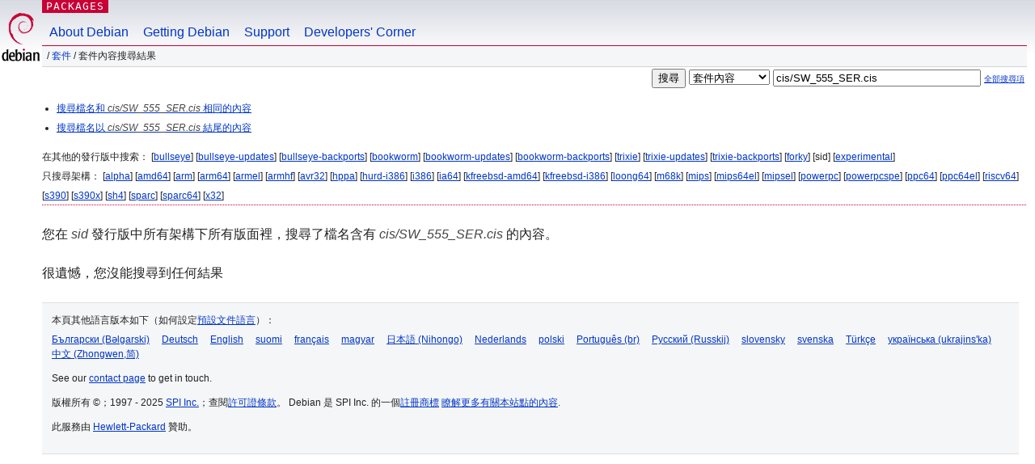

--- FILE ---
content_type: text/html; charset=UTF-8
request_url: https://packages.debian.org/search?lang=zh-tw&suite=sid&arch=any&mode=filename&searchon=contents&keywords=cis%2FSW_555_SER.cis
body_size: 2528
content:
<!DOCTYPE html PUBLIC "-//W3C//DTD HTML 4.01//EN" "http://www.w3.org/TR/html4/strict.dtd">
<html lang="zh-tw">
<head>
<title>Debian -- 套件內容搜尋結果 -- cis/SW_555_SER.cis</title>
<link rev="made" href="mailto:webmaster@debian.org">
<meta http-equiv="Content-Type" content="text/html; charset=UTF-8">
<meta name="Author" content="Debian 網管, webmaster@debian.org">
<meta name="Description" content="">
<meta name="Keywords" content="Debian,  sid">


<link href="/debpkg.css" rel="stylesheet" type="text/css" media="all">

<script src="/packages.js" type="text/javascript"></script>
</head>
<body>
<div id="header">
   <div id="upperheader">

   <div id="logo">
  <!-- very Debian specific use of the logo stuff -->
<a href="https://www.debian.org/"><img src="/Pics/openlogo-50.png" alt="Debian" with="50" height="61"></a>
</div> <!-- end logo -->
<p class="hidecss"><a href="#inner">略過導航欄</a></p>
<p class="section"><a href="/">Packages</a></p>
</div> <!-- end upperheader -->
<!-- navbar -->
<div id="navbar">
<ul>
   <li><a href="https://www.debian.org/intro/about">About Debian</a></li>
   <li><a href="https://www.debian.org/distrib/">Getting Debian</a></li>
   <li><a href="https://www.debian.org/support">Support</a></li>
   <li><a href="https://www.debian.org/devel/">Developers'&nbsp;Corner</a></li>
</ul>
</div> <!-- end navbar -->

<div id="pnavbar">
 &nbsp;&#x2F; <a href="/" title="Debian 套件首頁">套件</a>

 &#x2F; 套件內容搜尋結果 

</div> <!-- end navbar -->

</div> <!-- end header -->
<div id="content">


<form method="GET" action="/search">
<div id="hpacketsearch">
<input type="hidden" name="mode" value="filename">

<input type="hidden" name="suite" value="sid">
<input type="hidden" name="section" value="all">
<input type="hidden" name="arch" value="any">
<input type="hidden" name="lang" value="zh-tw">
<input type="submit" value="搜尋">
<select size="1" name="searchon">
<option value="names" >
套件名</option>
<option value="all" >描述資訊</option>
<option value="sourcenames" >原始碼套件名</option>
<option value="contents" selected="selected">套件內容</option>
</select>
<input type="text" size="30" name="keywords" value="cis/SW_555_SER.cis" id="kw">
<span style="font-size: 60%"><a href="/">全部搜尋項</a></span>
</div> <!-- end hpacketsearch -->
</form>


<div id="psearchsug">

<ul class="linklist">



<li><a href="/search?lang=zh-tw&amp;suite=sid&amp;arch=any&amp;mode=exactfilename&amp;searchon=contents&amp;keywords=cis%2FSW_555_SER.cis">搜尋檔名和 <em>cis/SW_555_SER.cis</em> 相同的內容</a>



<li><a href="/search?lang=zh-tw&amp;suite=sid&amp;arch=any&amp;searchon=contents&amp;keywords=cis%2FSW_555_SER.cis">搜尋檔名以 <em>cis/SW_555_SER.cis</em> 結尾的內容</a>

</ul>

<p>在其他的發行版中搜索：

	
	[<a href="/search?lang=zh-tw&amp;suite=bullseye&amp;arch=any&amp;mode=filename&amp;searchon=contents&amp;keywords=cis%2FSW_555_SER.cis">bullseye</a>]
	

	
	[<a href="/search?lang=zh-tw&amp;suite=bullseye-updates&amp;arch=any&amp;mode=filename&amp;searchon=contents&amp;keywords=cis%2FSW_555_SER.cis">bullseye-updates</a>]
	

	
	[<a href="/search?lang=zh-tw&amp;suite=bullseye-backports&amp;arch=any&amp;mode=filename&amp;searchon=contents&amp;keywords=cis%2FSW_555_SER.cis">bullseye-backports</a>]
	

	
	[<a href="/search?lang=zh-tw&amp;suite=bookworm&amp;arch=any&amp;mode=filename&amp;searchon=contents&amp;keywords=cis%2FSW_555_SER.cis">bookworm</a>]
	

	
	[<a href="/search?lang=zh-tw&amp;suite=bookworm-updates&amp;arch=any&amp;mode=filename&amp;searchon=contents&amp;keywords=cis%2FSW_555_SER.cis">bookworm-updates</a>]
	

	
	[<a href="/search?lang=zh-tw&amp;suite=bookworm-backports&amp;arch=any&amp;mode=filename&amp;searchon=contents&amp;keywords=cis%2FSW_555_SER.cis">bookworm-backports</a>]
	

	
	[<a href="/search?lang=zh-tw&amp;suite=trixie&amp;arch=any&amp;mode=filename&amp;searchon=contents&amp;keywords=cis%2FSW_555_SER.cis">trixie</a>]
	

	
	[<a href="/search?lang=zh-tw&amp;suite=trixie-updates&amp;arch=any&amp;mode=filename&amp;searchon=contents&amp;keywords=cis%2FSW_555_SER.cis">trixie-updates</a>]
	

	
	[<a href="/search?lang=zh-tw&amp;suite=trixie-backports&amp;arch=any&amp;mode=filename&amp;searchon=contents&amp;keywords=cis%2FSW_555_SER.cis">trixie-backports</a>]
	

	
	[<a href="/search?lang=zh-tw&amp;suite=forky&amp;arch=any&amp;mode=filename&amp;searchon=contents&amp;keywords=cis%2FSW_555_SER.cis">forky</a>]
	

	
	[sid]
	

	
	[<a href="/search?lang=zh-tw&amp;suite=experimental&amp;arch=any&amp;mode=filename&amp;searchon=contents&amp;keywords=cis%2FSW_555_SER.cis">experimental</a>]
	



<p>只搜尋架構：
 [<a href="/search?lang=zh-tw&amp;suite=sid&amp;arch=alpha&amp;mode=filename&amp;searchon=contents&amp;keywords=cis%2FSW_555_SER.cis">alpha</a>] [<a href="/search?lang=zh-tw&amp;suite=sid&amp;arch=amd64&amp;mode=filename&amp;searchon=contents&amp;keywords=cis%2FSW_555_SER.cis">amd64</a>] [<a href="/search?lang=zh-tw&amp;suite=sid&amp;arch=arm&amp;mode=filename&amp;searchon=contents&amp;keywords=cis%2FSW_555_SER.cis">arm</a>] [<a href="/search?lang=zh-tw&amp;suite=sid&amp;arch=arm64&amp;mode=filename&amp;searchon=contents&amp;keywords=cis%2FSW_555_SER.cis">arm64</a>] [<a href="/search?lang=zh-tw&amp;suite=sid&amp;arch=armel&amp;mode=filename&amp;searchon=contents&amp;keywords=cis%2FSW_555_SER.cis">armel</a>] [<a href="/search?lang=zh-tw&amp;suite=sid&amp;arch=armhf&amp;mode=filename&amp;searchon=contents&amp;keywords=cis%2FSW_555_SER.cis">armhf</a>] [<a href="/search?lang=zh-tw&amp;suite=sid&amp;arch=avr32&amp;mode=filename&amp;searchon=contents&amp;keywords=cis%2FSW_555_SER.cis">avr32</a>] [<a href="/search?lang=zh-tw&amp;suite=sid&amp;arch=hppa&amp;mode=filename&amp;searchon=contents&amp;keywords=cis%2FSW_555_SER.cis">hppa</a>] [<a href="/search?lang=zh-tw&amp;suite=sid&amp;arch=hurd-i386&amp;mode=filename&amp;searchon=contents&amp;keywords=cis%2FSW_555_SER.cis">hurd-i386</a>] [<a href="/search?lang=zh-tw&amp;suite=sid&amp;arch=i386&amp;mode=filename&amp;searchon=contents&amp;keywords=cis%2FSW_555_SER.cis">i386</a>] [<a href="/search?lang=zh-tw&amp;suite=sid&amp;arch=ia64&amp;mode=filename&amp;searchon=contents&amp;keywords=cis%2FSW_555_SER.cis">ia64</a>] [<a href="/search?lang=zh-tw&amp;suite=sid&amp;arch=kfreebsd-amd64&amp;mode=filename&amp;searchon=contents&amp;keywords=cis%2FSW_555_SER.cis">kfreebsd-amd64</a>] [<a href="/search?lang=zh-tw&amp;suite=sid&amp;arch=kfreebsd-i386&amp;mode=filename&amp;searchon=contents&amp;keywords=cis%2FSW_555_SER.cis">kfreebsd-i386</a>] [<a href="/search?lang=zh-tw&amp;suite=sid&amp;arch=loong64&amp;mode=filename&amp;searchon=contents&amp;keywords=cis%2FSW_555_SER.cis">loong64</a>] [<a href="/search?lang=zh-tw&amp;suite=sid&amp;arch=m68k&amp;mode=filename&amp;searchon=contents&amp;keywords=cis%2FSW_555_SER.cis">m68k</a>] [<a href="/search?lang=zh-tw&amp;suite=sid&amp;arch=mips&amp;mode=filename&amp;searchon=contents&amp;keywords=cis%2FSW_555_SER.cis">mips</a>] [<a href="/search?lang=zh-tw&amp;suite=sid&amp;arch=mips64el&amp;mode=filename&amp;searchon=contents&amp;keywords=cis%2FSW_555_SER.cis">mips64el</a>] [<a href="/search?lang=zh-tw&amp;suite=sid&amp;arch=mipsel&amp;mode=filename&amp;searchon=contents&amp;keywords=cis%2FSW_555_SER.cis">mipsel</a>] [<a href="/search?lang=zh-tw&amp;suite=sid&amp;arch=powerpc&amp;mode=filename&amp;searchon=contents&amp;keywords=cis%2FSW_555_SER.cis">powerpc</a>] [<a href="/search?lang=zh-tw&amp;suite=sid&amp;arch=powerpcspe&amp;mode=filename&amp;searchon=contents&amp;keywords=cis%2FSW_555_SER.cis">powerpcspe</a>] [<a href="/search?lang=zh-tw&amp;suite=sid&amp;arch=ppc64&amp;mode=filename&amp;searchon=contents&amp;keywords=cis%2FSW_555_SER.cis">ppc64</a>] [<a href="/search?lang=zh-tw&amp;suite=sid&amp;arch=ppc64el&amp;mode=filename&amp;searchon=contents&amp;keywords=cis%2FSW_555_SER.cis">ppc64el</a>] [<a href="/search?lang=zh-tw&amp;suite=sid&amp;arch=riscv64&amp;mode=filename&amp;searchon=contents&amp;keywords=cis%2FSW_555_SER.cis">riscv64</a>] [<a href="/search?lang=zh-tw&amp;suite=sid&amp;arch=s390&amp;mode=filename&amp;searchon=contents&amp;keywords=cis%2FSW_555_SER.cis">s390</a>] [<a href="/search?lang=zh-tw&amp;suite=sid&amp;arch=s390x&amp;mode=filename&amp;searchon=contents&amp;keywords=cis%2FSW_555_SER.cis">s390x</a>] [<a href="/search?lang=zh-tw&amp;suite=sid&amp;arch=sh4&amp;mode=filename&amp;searchon=contents&amp;keywords=cis%2FSW_555_SER.cis">sh4</a>] [<a href="/search?lang=zh-tw&amp;suite=sid&amp;arch=sparc&amp;mode=filename&amp;searchon=contents&amp;keywords=cis%2FSW_555_SER.cis">sparc</a>] [<a href="/search?lang=zh-tw&amp;suite=sid&amp;arch=sparc64&amp;mode=filename&amp;searchon=contents&amp;keywords=cis%2FSW_555_SER.cis">sparc64</a>] [<a href="/search?lang=zh-tw&amp;suite=sid&amp;arch=x32&amp;mode=filename&amp;searchon=contents&amp;keywords=cis%2FSW_555_SER.cis">x32</a>]




</div>
<!-- messages.tmpl --><div id="pcontentsres">



<p>您在 <em>sid</em> 發行版中所有架構下所有版面裡，搜尋了檔名含有 <em>cis/SW_555_SER.cis</em> 的內容。



<p id="psearchnoresult">很遺憾，您沒能搜尋到任何結果</p>


</div> <!-- end inner -->

<div id="footer">


<hr class="hidecss">
<!--UdmComment-->
<div id="pageLang">
<div id="langSelector">
<p>本頁其他語言版本如下（如何設定<a href="https://www.debian.org/intro/cn">預設文件語言</a>）：</p>
<div id="langContainer">

<a href="/search?lang=bg&amp;suite=sid&amp;arch=any&amp;mode=filename&amp;searchon=contents&amp;keywords=cis%2FSW_555_SER.cis" title="保加利亞語" hreflang="bg" lang="bg" rel="alternate">&#1041;&#1098;&#1083;&#1075;&#1072;&#1088;&#1089;&#1082;&#1080; (B&#601;lgarski)</a>

<a href="/search?lang=de&amp;suite=sid&amp;arch=any&amp;mode=filename&amp;searchon=contents&amp;keywords=cis%2FSW_555_SER.cis" title="德語" hreflang="de" lang="de" rel="alternate">Deutsch</a>

<a href="/search?lang=en&amp;suite=sid&amp;arch=any&amp;mode=filename&amp;searchon=contents&amp;keywords=cis%2FSW_555_SER.cis" title="英語" hreflang="en" lang="en" rel="alternate">English</a>

<a href="/search?lang=fi&amp;suite=sid&amp;arch=any&amp;mode=filename&amp;searchon=contents&amp;keywords=cis%2FSW_555_SER.cis" title="芬蘭語" hreflang="fi" lang="fi" rel="alternate">suomi</a>

<a href="/search?lang=fr&amp;suite=sid&amp;arch=any&amp;mode=filename&amp;searchon=contents&amp;keywords=cis%2FSW_555_SER.cis" title="法語" hreflang="fr" lang="fr" rel="alternate">fran&ccedil;ais</a>

<a href="/search?lang=hu&amp;suite=sid&amp;arch=any&amp;mode=filename&amp;searchon=contents&amp;keywords=cis%2FSW_555_SER.cis" title="匈牙利語" hreflang="hu" lang="hu" rel="alternate">magyar</a>

<a href="/search?lang=ja&amp;suite=sid&amp;arch=any&amp;mode=filename&amp;searchon=contents&amp;keywords=cis%2FSW_555_SER.cis" title="日語" hreflang="ja" lang="ja" rel="alternate">&#26085;&#26412;&#35486; (Nihongo)</a>

<a href="/search?lang=nl&amp;suite=sid&amp;arch=any&amp;mode=filename&amp;searchon=contents&amp;keywords=cis%2FSW_555_SER.cis" title="荷蘭語" hreflang="nl" lang="nl" rel="alternate">Nederlands</a>

<a href="/search?lang=pl&amp;suite=sid&amp;arch=any&amp;mode=filename&amp;searchon=contents&amp;keywords=cis%2FSW_555_SER.cis" title="波蘭語" hreflang="pl" lang="pl" rel="alternate">polski</a>

<a href="/search?lang=pt-br&amp;suite=sid&amp;arch=any&amp;mode=filename&amp;searchon=contents&amp;keywords=cis%2FSW_555_SER.cis" title="葡萄牙語 (巴西)" hreflang="pt-br" lang="pt-br" rel="alternate">Portugu&ecirc;s (br)</a>

<a href="/search?lang=ru&amp;suite=sid&amp;arch=any&amp;mode=filename&amp;searchon=contents&amp;keywords=cis%2FSW_555_SER.cis" title="俄語" hreflang="ru" lang="ru" rel="alternate">&#1056;&#1091;&#1089;&#1089;&#1082;&#1080;&#1081; (Russkij)</a>

<a href="/search?lang=sk&amp;suite=sid&amp;arch=any&amp;mode=filename&amp;searchon=contents&amp;keywords=cis%2FSW_555_SER.cis" title="斯洛伐克語" hreflang="sk" lang="sk" rel="alternate">slovensky</a>

<a href="/search?lang=sv&amp;suite=sid&amp;arch=any&amp;mode=filename&amp;searchon=contents&amp;keywords=cis%2FSW_555_SER.cis" title="瑞典語" hreflang="sv" lang="sv" rel="alternate">svenska</a>

<a href="/search?lang=tr&amp;suite=sid&amp;arch=any&amp;mode=filename&amp;searchon=contents&amp;keywords=cis%2FSW_555_SER.cis" title="土耳其語" hreflang="tr" lang="tr" rel="alternate">T&uuml;rk&ccedil;e</a>

<a href="/search?lang=uk&amp;suite=sid&amp;arch=any&amp;mode=filename&amp;searchon=contents&amp;keywords=cis%2FSW_555_SER.cis" title="烏克蘭語" hreflang="uk" lang="uk" rel="alternate">&#1091;&#1082;&#1088;&#1072;&#1111;&#1085;&#1089;&#1100;&#1082;&#1072; (ukrajins'ka)</a>

<a href="/search?lang=zh-cn&amp;suite=sid&amp;arch=any&amp;mode=filename&amp;searchon=contents&amp;keywords=cis%2FSW_555_SER.cis" title="&#20013;&#25991;(&#20013;&#22283;)" hreflang="zh-cn" lang="zh-cn" rel="alternate">&#20013;&#25991; (Zhongwen,&#31616;)</a>

</div>
</div>
</div>
<!--/UdmComment-->


<hr class="hidecss">
<div id="fineprint" class="bordertop">
<div id="impressum">

<p>See our <a href="https://www.debian.org/contact">contact page</a> to get in touch.</p>


<p>
版權所有 &copy；1997 - 2025 <a href="https://www.spi-inc.org/">SPI Inc.</a>；查閱<a href="https://www.debian.org/license">許可證條款</a>。 Debian 是 SPI Inc. 的一個<a href="SPI Inc.">註冊商標</a>
 <a href="/about/">瞭解更多有關本站點的內容</a>.</p>

</div> <!-- end impressum -->

<div id="sponsorfooter"><p>
此服務由 <a href="http://www.hp.com/">Hewlett-Packard</a> 贊助。</p></div>

</div> <!-- end fineprint -->
</div> <!-- end footer -->
</body>
</html>
